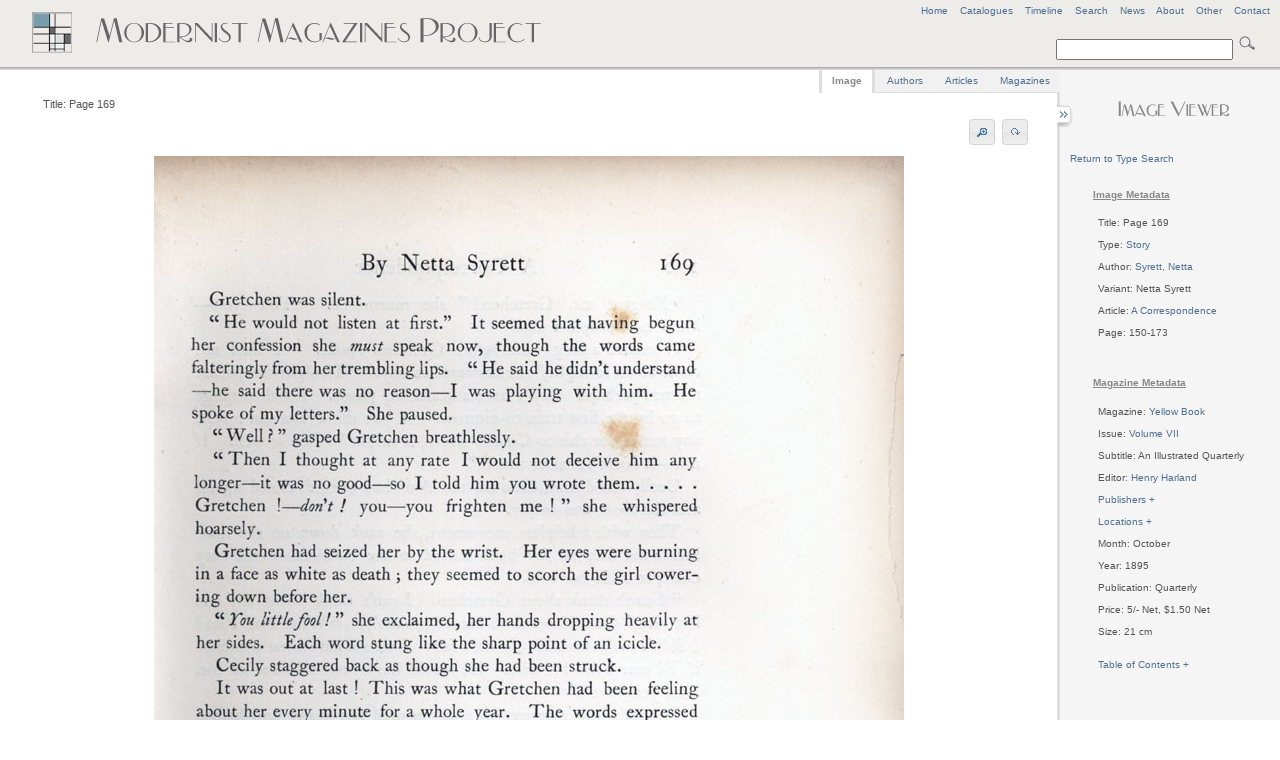

--- FILE ---
content_type: text/html
request_url: http://www.modernistmagazines.com/image_viewer.php?id=1131&type_id=18&pos=122
body_size: 4975
content:



<!DOCTYPE html PUBLIC "-//W3C//DTD XHTML 1.0 Transitional//EN">
 <!--   "http://www.w3.org/TR/xhtml1/DTD/xhtml1-transitional.dtd">-->
<html xmlns="http://www.w3.org/1999/xhtml" lang="en" xml:lang="en">
<head>
    <title>Modernist Magazines Project - Image Viewer</title>
    <meta http-equiv="Content-Type" content="text/html; charset=utf-8" />
    
     <link href="assets/style.css" rel="stylesheet" type="text/css" media="screen" />
     <link href="assets/emma.css" rel="stylesheet" type="text/css" media="screen" />
     <link href="assets/image_gallery.css" rel="stylesheet" type="text/css" media="screen" />
  <!--   <link href="assets/ui.all.css" rel="stylesheet" type="text/css" media="screen" /> -->
      <link href="assets/ui.tabs.css" rel="stylesheet" type="text/css" media="screen" />
     
     <script type="text/javascript" src="assets/jquery-1.3.2.min.js"></script>
     <script type="text/javascript" src="assets/jquery-ui-1.7.2.custom.min.js"></script>
     <script type="text/javascript" src="assets/jquery.anchor.js"></script>
      <script type="text/javascript" src="assets/jquery.rotate.1-1.js"></script>
      <script type="text/javascript" src="assets/jquery.listnav-2.0.js"></script>
     <script type="text/javascript" src="assets/krell.js"></script>
    
</head>
<body>
  <!--[if IE]><div id="IEroot"><![endif]-->

<div id="outer_wrapper">

    <div id="header">
    
    <div id="header_menu">
    <a title="Modernist Magazines Project Home" href="index.php">Home</a>&nbsp;&nbsp;&nbsp;&nbsp;<a href="catalogues_viewer.php" title="View all Project Catalogues" id="catalogues_menu">Catalogues</a>&nbsp;&nbsp;&nbsp;&nbsp;<!--<a title="View all Articles" id="articles_menu">Articles</a>&nbsp;&nbsp;&nbsp;&nbsp;<a title="View all Authors" id="authors_menu">Authors</a>&nbsp;&nbsp;&nbsp;&nbsp;<a title="View all Image Types" id="types_menu">Types</a>&nbsp;&nbsp;&nbsp;&nbsp;<a title="View all Magazines" href="magazine_viewer.php" id="magazines_menu">Magazines</a>&nbsp;&nbsp;&nbsp;&nbsp;--><a href="timeline.php" title="View a Timeline of the Project's Magazines">Timeline</a><!--&nbsp;&nbsp;&nbsp;&nbsp;<a href="site_index.php" title="View Site Index" id="index_menu">Index</a>-->&nbsp;&nbsp;&nbsp;&nbsp;<a href="search.php" title="Advanced Search" id="search_menu">Search</a>&nbsp;&nbsp;&nbsp;&nbsp;<a href="news.php" title="View latest project news">News</a>&nbsp;&nbsp;&nbsp;&nbsp;<a href="about.php" title="View background information on the project">About</a>&nbsp;&nbsp;&nbsp;&nbsp;<a href="other.php" title="Anything else" id="other_menu">Other</a>&nbsp;&nbsp;&nbsp;&nbsp;<!--<a href="help.php" title="FAQs and Site Help" id="help_menu">Help</a>&nbsp;&nbsp;&nbsp;&nbsp;--><a href="contact.php" title="Contact Us" id="contact_menu">Contact</a>
    </div>
    <!-- end of header menu -->
    
    <br />
            <div id="search">   
            
            <form action="search_results.php?curPage=0"  accept-charset="UTF-8" method="post" id="search-form">
<input type="text" name="basic_query" title="Enter a search term" value="" class="form-text"/>
<input type="submit" title="Click to search site" class="form-submit" />
</form>
            
 <!--  <form action=""  accept-charset="UTF-8" method="post" id="search-form">
<input type="text" name="search" title="Enter the terms you wish to search for." value="Search" class="form-text"/>
<input type="submit" title="Click to search site" class="form-submit" />
</form>-->
</div>
    <!-- end of search -->
    
<!--   <span class="header_logo"><img src="assets/images/mod_h1_lines_grey2.png"></span>-->
   
   <span class="header_logo"><img src="assets/images/mod_mags_mondrian2.png"></span>
   
   </div>
   <!-- end of header -->
   


    <div id="inner_wrapper">   
      
      
      


 

 

 

 

 

 

 

 

 

  

  
      



  
 <div id="right-sidebar">
 <div id="sidebar_content">
  <center><h3><img src="assets/images/image_viewer.png"></h3></center>

<!--     <p>
        <ul>
   <li>Total Images: 4765</li>
      </ul>
      </p> -->
      
       <div id="imagereturn_links">
    		<a href="magazine_viewer.php?type_id=18">Return to Type Search</a>						
						</div>
      
 
  
 <table>  
 <tr>
 <td>
  <ul>

  <h5>Image Metadata</h5><li>Title: Page 169</li>
<br /><li>Type: <a title="View all images for this type in Yellow Book" href="magazine_viewer.php?gallery=Yellow Book&amp;type_id=18">Story</a></li><br /><li>Author: <a title="View all images for this author in Yellow Book" href="magazine_viewer.php?gallery=Yellow Book&amp;author_id=1345">Syrett, Netta</a></li><br /><li>Variant: Netta Syrett</li><br /><li>Article: <a title="View all images for this article in Yellow Book" href="magazine_viewer.php?gallery=Yellow Book&amp;article_id=162">A Correspondence</a></li><br /><li>Page: 150-173</li><br />
      
      <br /><h5>Magazine Metadata</h5>
      <li>Magazine: <a title="View all images for Yellow Book" href="magazine_viewer.php?gallery=Yellow Book">Yellow Book</a></li><br /><li>Issue: <a title="View all images for this issue" href="magazine_viewer.php?gallery_id=245">Volume VII</a></li>
              <br /><li>Subtitle: An Illustrated Quarterly</li>
<br /><li editor="Henry Harland" id="editor_bubble" editor_id="13">Editor: <a>Henry Harland</a></li>     
     <br /><li><a id="publisher_loader">Publishers + </a></li><div id="sidebar_publishers"><br /><table><ul>       <li>Copeland and Day</li>
           <li>John Lane</li>
    </ul></table></div>     
              <br /><li><a id="location_loader">Locations + </a></li><div id="sidebar_locations"><br /><table><ul>       <li>Boston</li>
           <li>London</li>
    </ul></table></div> 
              <br /><li>Month: October</li>     
        <br /><li>Year: 1895</li>     
             <br /><li>Publication: Quarterly</li>     
                  <br /><li>Price: 5/- Net, $1.50 Net</li>     
                       <br /><li>Size: 21 cm</li>     
                                 
                          <br /><br /><li><a id="toc_loader">Table of Contents + </a></li><div id="sidebar_toc"><br />
 <ul>
       <li><a href="magazine_viewer.php?gallery=Yellow Book&amp;article_id=162" title="Click to view images for A Correspondence">A Correspondence</a></li>
           <li><a href="magazine_viewer.php?gallery=Yellow Book&amp;article_id=154" title="Click to view images for A Few Notes upon Mr. James">A Few Notes upon Mr. James</a></li>
           <li><a href="magazine_viewer.php?gallery=Yellow Book&amp;article_id=186" title="Click to view images for A Fragment">A Fragment</a></li>
           <li><a href="magazine_viewer.php?gallery=Yellow Book&amp;article_id=175" title="Click to view images for A Pastoral">A Pastoral</a></li>
           <li><a href="magazine_viewer.php?gallery=Yellow Book&amp;article_id=188" title="Click to view images for A Seventh-story Heaven">A Seventh-story Heaven</a></li>
           <li><a href="magazine_viewer.php?gallery=Yellow Book&amp;article_id=179" title="Click to view images for An Old Campaigner">An Old Campaigner</a></li>
           <li><a href="magazine_viewer.php?gallery=Yellow Book&amp;article_id=159" title="Click to view images for Books">Books</a></li>
           <li><a href="magazine_viewer.php?gallery=Yellow Book&amp;article_id=176" title="Click to view images for Bread and the Circus">Bread and the Circus</a></li>
           <li><a href="magazine_viewer.php?gallery=Yellow Book&amp;article_id=171" title="Click to view images for Charcoal Study">Charcoal Study</a></li>
           <li><a href="magazine_viewer.php?gallery=Yellow Book&amp;article_id=173" title="Click to view images for Fair Play">Fair Play</a></li>
           <li><a href="magazine_viewer.php?gallery=Yellow Book&amp;article_id=178" title="Click to view images for Last Fires">Last Fires</a></li>
           <li><a href="magazine_viewer.php?gallery=Yellow Book&amp;article_id=180" title="Click to view images for Life and Death">Life and Death</a></li>
           <li><a href="magazine_viewer.php?gallery=Yellow Book&amp;article_id=181" title="Click to view images for Martha">Martha</a></li>
           <li><a href="magazine_viewer.php?gallery=Yellow Book&amp;article_id=152" title="Click to view images for Merlin and Vivien">Merlin and Vivien</a></li>
           <li><a href="magazine_viewer.php?gallery=Yellow Book&amp;article_id=11" title="Click to view images for None">None</a></li>
           <li><a href="magazine_viewer.php?gallery=Yellow Book&amp;article_id=177" title="Click to view images for On the Loing">On the Loing</a></li>
           <li><a href="magazine_viewer.php?gallery=Yellow Book&amp;article_id=182" title="Click to view images for On the Yealm">On the Yealm</a></li>
           <li><a href="magazine_viewer.php?gallery=Yellow Book&amp;article_id=161" title="Click to view images for Passion">Passion</a></li>
           <li><a href="magazine_viewer.php?gallery=Yellow Book&amp;article_id=166" title="Click to view images for Seascape">Seascape</a></li>
           <li><a href="magazine_viewer.php?gallery=Yellow Book&amp;article_id=167" title="Click to view images for Sic tu recoli merearis">Sic tu recoli merearis</a></li>
           <li><a href="magazine_viewer.php?gallery=Yellow Book&amp;article_id=169" title="Click to view images for Solitude">Solitude</a></li>
           <li><a href="magazine_viewer.php?gallery=Yellow Book&amp;article_id=172" title="Click to view images for Stories Toto Told Me">Stories Toto Told Me</a></li>
           <li><a href="magazine_viewer.php?gallery=Yellow Book&amp;article_id=149" title="Click to view images for The Bride">The Bride</a></li>
           <li><a href="magazine_viewer.php?gallery=Yellow Book&amp;article_id=151" title="Click to view images for The House Desolate">The House Desolate</a></li>
           <li><a href="magazine_viewer.php?gallery=Yellow Book&amp;article_id=168" title="Click to view images for The Iniquity of Oblivion">The Iniquity of Oblivion</a></li>
           <li><a href="magazine_viewer.php?gallery=Yellow Book&amp;article_id=170" title="Click to view images for The Poet's Picture">The Poet's Picture</a></li>
           <li><a href="magazine_viewer.php?gallery=Yellow Book&amp;article_id=153" title="Click to view images for The Queen's Pleasure">The Queen's Pleasure</a></li>
           <li><a href="magazine_viewer.php?gallery=Yellow Book&amp;article_id=155" title="Click to view images for The Truce of the Bishop">The Truce of the Bishop</a></li>
           <li><a href="magazine_viewer.php?gallery=Yellow Book&amp;article_id=185" title="Click to view images for The Web of Maya">The Web of Maya</a></li>
           <li><a href="magazine_viewer.php?gallery=Yellow Book&amp;article_id=157" title="Click to view images for To the Bust of the Pompeian Cœlia">To the Bust of the Pompeian Cœlia</a></li>
           <li><a href="magazine_viewer.php?gallery=Yellow Book&amp;article_id=184" title="Click to view images for Two Drawings">Two Drawings</a></li>
           <li><a href="magazine_viewer.php?gallery=Yellow Book&amp;article_id=165" title="Click to view images for Two Hours: Two Women">Two Hours: Two Women</a></li>
           <li><a href="magazine_viewer.php?gallery=Yellow Book&amp;article_id=160" title="Click to view images for Two Pictures">Two Pictures</a></li>
           <li><a href="magazine_viewer.php?gallery=Yellow Book&amp;article_id=158" title="Click to view images for Two Pictures">Two Pictures</a></li>
           <li><a href="magazine_viewer.php?gallery=Yellow Book&amp;article_id=156" title="Click to view images for Two Pictures">Two Pictures</a></li>
           <li><a href="magazine_viewer.php?gallery=Yellow Book&amp;article_id=163" title="Click to view images for Two Pictures">Two Pictures</a></li>
           <li><a href="magazine_viewer.php?gallery=Yellow Book&amp;article_id=174" title="Click to view images for Two Songs">Two Songs</a></li>
           <li><a href="magazine_viewer.php?gallery=Yellow Book&amp;article_id=164" title="Click to view images for Under Grey Skies">Under Grey Skies</a></li>
           <li><a href="magazine_viewer.php?gallery=Yellow Book&amp;article_id=183" title="Click to view images for Voyages dans les Yeux">Voyages dans les Yeux</a></li>
    </ul>
</div><br />      
      
      <!-- volume and issue lists -->
           
      <p>&nbsp;</p><h5>Magazine Contents</h5><br /><li><a id="issue_loader">Issues + </a></li><div id="sidebar_issues"><br /><table>
<ul>
    
    <li>&nbsp;<c title="Images coming soon">Volume I</c></li>    
    <li>&nbsp;<c title="Images coming soon">Volume II</c></li>    
    <li>&nbsp;<c title="Images coming soon">Volume III</c></li>    
    <li>&nbsp;<c title="Images coming soon">Volume IV</c></li>    
    <li>&nbsp;<c title="Images coming soon">Volume V</c></li>    
    <li>&nbsp;<c title="Images coming soon">Volume VI</c></li>    
    <li>&nbsp;<a title="View all images for this issue" href="magazine_viewer.php?gallery_id=245">Volume VII</a></li>    
    <li>&nbsp;<c title="Images coming soon">Volume VIII</c></li>    
    <li>&nbsp;<c title="Images coming soon">Volume IX</c></li>    
    <li>&nbsp;<c title="Images coming soon">Volume X</c></li>    
    <li>&nbsp;<c title="Images coming soon">Volume XI</c></li>    
    <li>&nbsp;<c title="Images coming soon">Volume XII</c></li>    
    <li>&nbsp;<c title="Images coming soon">Volume XIII</c></li></ul>
</table></div>      	<!-- end of volume and issue lists -->
      
       <p>&nbsp;</p><h5>Related Material</h5><li>PDF: 
<a title="Click to download Yellow Book,  Volume VII PDF file" href="/media/pdf/245.pdf"> Volume VII</a></li><br />      
      </ul>
      </td>
</tr>
</table>
        
   
   </div>
   <!-- sidebar content -->
        </div>
        <!-- end of right sidebar -->    
        
    
       
        
        <div id="content">
        
                <div id="sidebar_tray"></div>
        
        <div id="sidebar_switch" class="switch_close"></div>
        <div id="sidebar_switch" class="switch_open"></div>                     
        <div id="tabs">
	<ul class="tabs_list">
		<li style="margin-left: -2px; border-left: 3px solid #dedede;"><a title="View Page Image" href="#tabs-1">Image</a></li>
		<li><a title="View all authors for the current Magazine" href="#tabs-2">Authors</a></li>
		<li><a title="View all articles for the Magazine" href="#tabs-3">Articles</a></li>
		<li style="margin-right:-2px;"><a title="View all Magazines" href="#tabs-4">Magazines</a></li>
	</ul>
	

    <div id="tabs-1">
   
    <div id="full_tools">
<li id="image_title">Title: Page 169</li>
<!--<li id="image_options"><a id="rotate_left">Rotate</a><a id="rotate_right">Rotate</a></li>-->
<li id="image_options"><a id="zoom_in" title="Zoom In"><img src="assets/images/zoom_in.png" /></a><a id="zoom_out" title="Zoom Out"><img src="assets/images/zoom_out.png" /></a>&nbsp;<span id="rotate_buttons"><a id="rotate_left" title="Rotate image"><img src="assets/images/rotate.png" /></a><a id="rotate_right" title="Rotate image"><img src="assets/images/rotate.png" /></a></span></li>
<center><span id="zoom_notice">Zoom view: Select image and drag to move </span></center>
</div>

<center>
<div id="image_zoomer" class="zoom_off">
	
<div id="image_full" class="normal_zoom">



	<!--[if IE]><div id="IEimage"><![endif]-->
    <table>
    
    <td>
    <tr><a title="Page 169">
    <img src="images/1131.jpg" alt="Page 169"/>
    </a></tr>
     </td>
     </table>
     <!--[if IE]></div><![endif]-->
     
    </div>
   
        </div>
        </center>
         
<center>
        <div id="pager">
            <table>
			    <tr>
				    <td>
						Current Magazine Type Pager						</td>
				    </tr>
				    
				    
				    <tr>
				    <td>
				    
				    
				    
				    
				        <a href="/image_viewer.php?id=39&type_id=18&pos=1">First</a>&nbsp;&nbsp;<a href="/image_viewer.php?id=1130&type_id=18&pos=121">&lt;Prev</a>&nbsp;&nbsp;<a href="/image_viewer.php?id=1132&type_id=18&pos=123">Next &gt;</a>&nbsp;<a href="/image_viewer.php?id=4588&type_id=18&pos=601">Last</a> 
 				    
 
 
				    </td>
                    
       </tr>
            </table>
                       
    </div>
    </center>       </div>
       
       <div id="tabs-2">
       <table>
       <tr>
       <td valign="top">
        <div id="author_left" class="tab_left_div">
                        <div id="author_expander">
 <ul>
</ul>
</div>        </div>
        </td>
          <td valign="top" style="padding-left:50px; padding-top:60px; ">
         <div id="author_right" class="tab_right_div">
  
       </div>
       </td>
 		</tr>
 		</table>
       </div>
       
       <div id="tabs-3">
       <table>
       <tr>
       <td valign="top">
         <div id="article_left" class="tab_left_div">
                       <div id="article_expander">
 <ul>
</ul>
</div>        </div>
        </td>
          <td valign="top" style="padding-left:50px; padding-top:60px; ">
         <div id="article_right" class="tab_right_div">
  
       </div>
       	</td>
 		</tr>
 		</table>
       </div>
       
       <div id="tabs-4">

         <div id="search_magazines">
  <a name="myAnchor" id="myAnchor"></a>
 <div id="catalogue_viewer">
 <br />
            	</div>
  	<p>&nbsp;</p>
  <div id="demoOne-nav" class="listNav">
            
        </div>

       <table>
       <tr>
       
       <td valign="top">
       <div id="searchmagazine_left" class="tab_left_div">
        

<div id="magazine_expander">
 <ul id="demoOne">
       <li><a cover_id="" href="#myAnchor" class="anchorLink" title="Click to view all current issues and volumes for Acorn">Acorn</a></li>
           <li><a cover_id="" href="#myAnchor" class="anchorLink" title="Click to view all current issues and volumes for Adelphi">Adelphi</a></li>
           <li><a cover_id="" href="#myAnchor" class="anchorLink" title="Click to view all current issues and volumes for Arson">Arson</a></li>
           <li><a cover_id="" href="#myAnchor" class="anchorLink" title="Click to view all current issues and volumes for Art and Letters">Art and Letters</a></li>
           <li><a cover_id="" href="#myAnchor" class="anchorLink" title="Click to view all current issues and volumes for Bell">Bell</a></li>
           <li><a cover_id="" href="#myAnchor" class="anchorLink" title="Click to view all current issues and volumes for Beltaine">Beltaine</a></li>
           <li><a cover_id="" href="#myAnchor" class="anchorLink" title="Click to view all current issues and volumes for Bermondsey Book">Bermondsey Book</a></li>
           <li><a cover_id="" href="#myAnchor" class="anchorLink" title="Click to view all current issues and volumes for Blast">Blast</a></li>
           <li><a cover_id="" href="#myAnchor" class="anchorLink" title="Click to view all current issues and volumes for Blue Review">Blue Review</a></li>
           <li><a cover_id="" href="#myAnchor" class="anchorLink" title="Click to view all current issues and volumes for Calendar of Modern Letters">Calendar of Modern Letters</a></li>
           <li><a cover_id="" href="#myAnchor" class="anchorLink" title="Click to view all current issues and volumes for Chameleon">Chameleon</a></li>
           <li><a cover_id="" href="#myAnchor" class="anchorLink" title="Click to view all current issues and volumes for Chapbook">Chapbook</a></li>
           <li><a cover_id="" href="#myAnchor" class="anchorLink" title="Click to view all current issues and volumes for Close Up">Close Up</a></li>
           <li><a cover_id="" href="#myAnchor" class="anchorLink" title="Click to view all current issues and volumes for Contemporary Poetry and Prose">Contemporary Poetry and Prose</a></li>
           <li><a cover_id="" href="#myAnchor" class="anchorLink" title="Click to view all current issues and volumes for Coterie">Coterie</a></li>
           <li><a cover_id="" href="#myAnchor" class="anchorLink" title="Click to view all current issues and volumes for Criterion">Criterion</a></li>
           <li><a cover_id="" href="#myAnchor" class="anchorLink" title="Click to view all current issues and volumes for Dana">Dana</a></li>
           <li><a cover_id="" href="#myAnchor" class="anchorLink" title="Click to view all current issues and volumes for Daylight">Daylight</a></li>
           <li><a cover_id="" href="#myAnchor" class="anchorLink" title="Click to view all current issues and volumes for Dial">Dial</a></li>
           <li><a cover_id="" href="#myAnchor" class="anchorLink" title="Click to view all current issues and volumes for Dome">Dome</a></li>
           <li><a cover_id="" href="#myAnchor" class="anchorLink" title="Click to view all current issues and volumes for Egoist">Egoist</a></li>
           <li><a cover_id="" href="#myAnchor" class="anchorLink" title="Click to view all current issues and volumes for Enemy">Enemy</a></li>
           <li><a cover_id="" href="#myAnchor" class="anchorLink" title="Click to view all current issues and volumes for English Review">English Review</a></li>
           <li><a cover_id="" href="#myAnchor" class="anchorLink" title="Click to view all current issues and volumes for Epilogue">Epilogue</a></li>
           <li><a cover_id="" href="#myAnchor" class="anchorLink" title="Click to view all current issues and volumes for European Quarterly">European Quarterly</a></li>
           <li><a cover_id="" href="#myAnchor" class="anchorLink" title="Click to view all current issues and volumes for Evergreen">Evergreen</a></li>
           <li><a cover_id="" href="#myAnchor" class="anchorLink" title="Click to view all current issues and volumes for Experiment">Experiment</a></li>
           <li><a cover_id="" href="#myAnchor" class="anchorLink" title="Click to view all current issues and volumes for Germ">Germ</a></li>
           <li><a cover_id="" href="#myAnchor" class="anchorLink" title="Click to view all current issues and volumes for Green Sheaf">Green Sheaf</a></li>
           <li><a cover_id="" href="#myAnchor" class="anchorLink" title="Click to view all current issues and volumes for Indian Writing">Indian Writing</a></li>
           <li><a cover_id="" href="#myAnchor" class="anchorLink" title="Click to view all current issues and volumes for Kingdom Come">Kingdom Come</a></li>
           <li><a cover_id="" href="#myAnchor" class="anchorLink" title="Click to view all current issues and volumes for Klaxon">Klaxon</a></li>
           <li><a cover_id="" href="#myAnchor" class="anchorLink" title="Click to view all current issues and volumes for Left Review">Left Review</a></li>
           <li><a cover_id="" href="#myAnchor" class="anchorLink" title="Click to view all current issues and volumes for Life and Letters">Life and Letters</a></li>
           <li><a cover_id="" href="#myAnchor" class="anchorLink" title="Click to view all current issues and volumes for London Mercury">London Mercury</a></li>
           <li><a cover_id="" href="#myAnchor" class="anchorLink" title="Click to view all current issues and volumes for London Mercury and Bookman">London Mercury and Bookman</a></li>
           <li><a cover_id="" href="#myAnchor" class="anchorLink" title="Click to view all current issues and volumes for Million New Left Writing">Million New Left Writing</a></li>
           <li><a cover_id="" href="#myAnchor" class="anchorLink" title="Click to view all current issues and volumes for Modern Scot">Modern Scot</a></li>
           <li><a cover_id="" href="#myAnchor" class="anchorLink" title="Click to view all current issues and volumes for New Age">New Age</a></li>
           <li><a cover_id="" href="#myAnchor" class="anchorLink" title="Click to view all current issues and volumes for New Cow">New Cow</a></li>
           <li><a cover_id="" href="#myAnchor" class="anchorLink" title="Click to view all current issues and volumes for New English Weekly">New English Weekly</a></li>
           <li><a cover_id="" href="#myAnchor" class="anchorLink" title="Click to view all current issues and volumes for New Numbers">New Numbers</a></li>
           <li><a cover_id="" href="#myAnchor" class="anchorLink" title="Click to view all current issues and volumes for New Verse">New Verse</a></li>
           <li><a cover_id="" href="#myAnchor" class="anchorLink" title="Click to view all current issues and volumes for New Writing">New Writing</a></li>
           <li><a cover_id="" href="#myAnchor" class="anchorLink" title="Click to view all current issues and volumes for Northern Review">Northern Review</a></li>
           <li><a cover_id="" href="#myAnchor" class="anchorLink" title="Click to view all current issues and volumes for Open Window">Open Window</a></li>
           <li><a cover_id="" href="#myAnchor" class="anchorLink" title="Click to view all current issues and volumes for Others">Others</a></li>
           <li><a cover_id="" href="#myAnchor" class="anchorLink" title="Click to view all current issues and volumes for Owl">Owl</a></li>
           <li><a cover_id="" href="#myAnchor" class="anchorLink" title="Click to view all current issues and volumes for Oxford and Cambridge Magazine">Oxford and Cambridge Magazine</a></li>
           <li><a cover_id="" href="#myAnchor" class="anchorLink" title="Click to view all current issues and volumes for Pageant">Pageant</a></li>
           <li><a cover_id="" href="#myAnchor" class="anchorLink" title="Click to view all current issues and volumes for Poetry">Poetry</a></li>
           <li><a cover_id="" href="#myAnchor" class="anchorLink" title="Click to view all current issues and volumes for Poetry and Drama">Poetry and Drama</a></li>
           <li><a cover_id="" href="#myAnchor" class="anchorLink" title="Click to view all current issues and volumes for Poetry Review">Poetry Review</a></li>
           <li><a cover_id="" href="#myAnchor" class="anchorLink" title="Click to view all current issues and volumes for Poetry Scotland">Poetry Scotland</a></li>
           <li><a cover_id="" href="#myAnchor" class="anchorLink" title="Click to view all current issues and volumes for Samhain">Samhain</a></li>
           <li><a cover_id="" href="#myAnchor" class="anchorLink" title="Click to view all current issues and volumes for Savoy">Savoy</a></li>
           <li><a cover_id="" href="#myAnchor" class="anchorLink" title="Click to view all current issues and volumes for Scottish Chapbook">Scottish Chapbook</a></li>
           <li><a cover_id="" href="#myAnchor" class="anchorLink" title="Click to view all current issues and volumes for Scrutiny">Scrutiny</a></li>
           <li><a cover_id="" href="#myAnchor" class="anchorLink" title="Click to view all current issues and volumes for Seed">Seed</a></li>
           <li><a cover_id="" href="#myAnchor" class="anchorLink" title="Click to view all current issues and volumes for Signature">Signature</a></li>
           <li><a cover_id="" href="#myAnchor" class="anchorLink" title="Click to view all current issues and volumes for Studio">Studio</a></li>
           <li><a cover_id="" href="#myAnchor" class="anchorLink" title="Click to view all current issues and volumes for Twentieth Century Verse">Twentieth Century Verse</a></li>
           <li><a cover_id="" href="#myAnchor" class="anchorLink" title="Click to view all current issues and volumes for Tyro">Tyro</a></li>
           <li><a cover_id="" href="#myAnchor" class="anchorLink" title="Click to view all current issues and volumes for Village Magazine">Village Magazine</a></li>
           <li><a cover_id="" href="#myAnchor" class="anchorLink" title="Click to view all current issues and volumes for Voices">Voices</a></li>
           <li><a cover_id="" href="#myAnchor" class="anchorLink" title="Click to view all current issues and volumes for Wales">Wales</a></li>
           <li><a cover_id="" href="#myAnchor" class="anchorLink" title="Click to view all current issues and volumes for Welsh Review">Welsh Review</a></li>
           <li><a cover_id="" href="#myAnchor" class="anchorLink" title="Click to view all current issues and volumes for Wheels - 1920">Wheels - 1920</a></li>
           <li><a cover_id="" href="#myAnchor" class="anchorLink" title="Click to view all current issues and volumes for Yellow Book">Yellow Book</a></li>
    </ul>
</div>        </div>
        </td>
        
        <td valign="top" style="padding-left:100px; padding-top:60px; ">
       <div id="magazine_right" class="tab_right_div">
       
       </div>
 		</td>
 		
 		</tr>
 		</table>
 		</div>
       
        </div> 
        
        
        
        </div>
        <!-- end of main content -->
        
     
        
    </div>
    <!-- end of inner wrapper -->
    
    

      <div id="footer-push"></div>
</div>

<div id="footer">
    
</div>
<!-- end of footer -->

 <div id="copyright">
    <p>Design by <a href="mailto:ancientlives@ctsdh.luc.edu">ancientlives</a><br />
    &copy;
    
    2006-2026    </p>
    
    </div>
    <!-- end of copyright -->
    
    <center>
    <div id="footer_notice">
        <a href="other.php" title="Project's Copyright Notice">Copyright Notice</a><br /><br />
   <!-- <img src="assets/images/aqua_wave.png"/>-->
    </div>
    </center>
    
    <div id="footer_banners">
    <a href="http://www.ahrc.ac.uk" title="Arts and Humanities Research Council">Funded by the AHRC</a>
   <!-- <a href="http://www.ahrc.ac.uk" title="Funded by the AHRC"><img src="assets/images/ahrc_logo.gif"/></a>-->
    </div>

 
<!-- start of bubble -->
<div id="bubble_outer">
<div id="bubble_contents" class="draggable ui-widget-content">
   
<div id="popup_note" class="scroll-pane">
    <div id="close_bubble" class="close"><a>Close</a></div>
    <div id="ajax_note"></div>
</div>
   
</div>    
</div>
<!-- end of bubble -->
 <!--[if IE]></div><![endif]-->
</body>
</html>